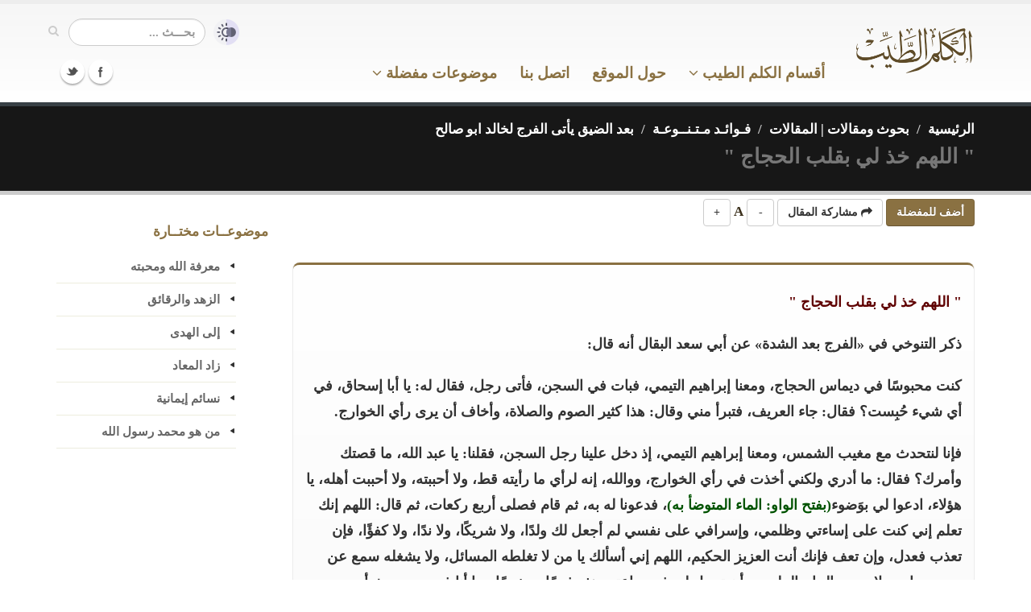

--- FILE ---
content_type: text/html; charset=UTF-8
request_url: https://kalemtayeb.com/safahat/item/37613
body_size: 11035
content:
<!DOCTYPE html>
	<html lang="ar">
	<head>

		<!-- Basic -->
		<meta charset="utf-8">
		<title>" اللهم خذ لي بقلب الحجاج " - الكلم الطيب</title>
		<meta name="keywords" content="الكلم الطيب , القرآن الكريم , الحديث الشريف , الأذكار , حكم ومواعظ , أدعية ومناجاة , فضائل الأعمال , تدبر , شرح">
		<meta name="description" content="' اللهم خذ لي بقلب الحجاج '">

		<!-- Mobile Metas -->
		<meta name="viewport" content="width=device-width, initial-scale=1.0">

		<!-- Web Fonts  -->

		<!-- Libs CSS -->
        
		<link rel="stylesheet" href="https://kalemtayeb.com/qawaleb/kalem3/css/bootstrap.css?1">
		<link rel="stylesheet" href="https://kalemtayeb.com/qawaleb/kalem3/css/base.css?2">
		<link rel="stylesheet" href="https://kalemtayeb.com/qawaleb/kalem3/css/custom.css?19">
				<meta name="apple-iphone-app" content="app-id=1039650677">
		<meta name="google-play-app" content="app-id=com.kalemtayeb">		
		<link rel="apple-touch-icon" sizes="180x180" href="https://kalemtayeb.com/logo/apple-icon-180x180.png">
		<link rel="icon" type="image/png" sizes="192x192"  href="https://kalemtayeb.com/logo/android-icon-192x192.png">
		<link rel="icon" type="image/png" sizes="32x32" href="https://kalemtayeb.com/logo/favicon-32x32.png">
		<link rel="icon" type="image/png" sizes="96x96" href="https://kalemtayeb.com/logo/favicon-96x96.png">
		<link rel="icon" type="image/png" sizes="16x16" href="https://kalemtayeb.com/logo/favicon-16x16.png">
		<link rel="image_src" type="image/png" href="https://kalemtayeb.com/logo/android-icon-192x192.png" />


        <style type="text/css">
		body{
			overflow-x:hidden;
		}
        .mega-menu .sub-menu .sub-menu a{
            color: #aaa !important;
        }
		canvas{
			visibility: hidden;
		}
		#captured_img>img{
			width:100%;
			max-width:375px;
			margin:auto;
			display: block;
		}
		#captured_loading>img{
			margin:auto;
			display: block;
		}
		body.night{
			background-color: #000;
			color: #666;
		}
		body.night header{
			background: #000;
			border-color:#000;
			border-bottom-color:#333;
		}
		body.night .home-intro{
			border-top-color: #111;
			border-bottom-color: #111;
		}
		body.night .page-top{
			border-top-color: #111;
			border-bottom-color: #111;

		}
		body.night .featured-box{
			background: #000 !important;
			border-color: #333 !important;
		}
		body.night p{
			color: #aaa;
		}
		body.night a{
			color: #aaa !important;
		}
		body.night .item_nass{
			color: #aaa;
		}
		
		body.night .item_enwan span{
			background: #111 !important;
		}
		body.night .item_ref{
			background: #000 !important;
		}
		body.night .toggle label{
			background: #333;
		}
		body.night .btn-default{
			background: #000;
			border-color: #333;
			color: #aaa;
		}
		body.night .btn-primary{
			background: #2f2614;
			
			color: #aaa;
		}
		
		body.night ul.nav-list.primary > li a{
			border-bottom-color:#333;
		}
		body.night .mega-menu-content{
			background: #000;
		}
		body.night header nav.mega-menu ul.nav-main li.mega-menu-item ul.dropdown-menu{
			background: #111 !important;
		}
		body.night header nav.mega-menu ul.nav-main li.mega-menu-item .mega-menu-sub-title{
			color: #555;
		}
		body.night header nav ul.nav-main ul.dropdown-menu, body.night header nav ul.nav-main li.active a, body.night header nav ul.nav-main li>a:hover, body.night header nav ul.nav-main li.dropdown:hover a{
			background: #211b0f !important;
		}
		
		
		body.night .article p{
			color: #bbb !important;
			font-weight: normall;
		}
		
		body.night span.c1{
			color: #c9acac !important;
		}
		body.night span.c2{
			color: #97b397 !important;
		}
		body.night span.c3{
			color: #b3b384 !important;
		}
		body.night span.c4{
			color: #8c8c8c !important;
		}
		.alert-info{
			background-color: rgb(207, 226, 255);
			border-color: rgb(158, 197, 254);
			color: rgb(5, 44, 101);
		}
		body.night .alert-info{
			background-color: rgb(3, 22, 51);
			border-color: rgb(8, 66, 152);
			color: rgb(110, 168, 254);
		}


		span.c1{
			color:#5f0000 !important;
		}
		span.c2{
			color:#005300 !important;
		}
		span.c3{
			color:#686800 !important;
		}
		span.c4{
			color:#707070 !important;
		}

		div#capture span.c1{
			color:#7e4d4d !important;
		}
		div#capture span.c2{
			color:#005300 !important;
		}
		div#capture span.c3{
			color:#686800 !important;
		}
		div#capture span.c4{
			color:#707070 !important;
		}
        </style>
        <link rel="shortcut icon" href="https://kalemtayeb.com/favicon.ico">
        
                
	</head>
	<body>
		<script>
			console.log(localStorage.getItem('night_mode'));
			console.log(window.matchMedia && window.matchMedia('(prefers-color-scheme: dark)').matches);
			// check for night mode
			if(localStorage.getItem('night_mode') == '1'){
				document.body.className += ' night';
			}
			// check for device night mode and night mode is not set in local storage
			if(window.matchMedia && window.matchMedia('(prefers-color-scheme: dark)').matches
				&& localStorage.getItem('night_mode') === null
			){
				document.body.className += ' night';
			}

			
			
			const FONT_SIZE_KEY = 'kalem_font_size';
			const currentSize = localStorage.getItem(FONT_SIZE_KEY);
			if (currentSize) {
				document.body.style.fontSize = currentSize + 'px';
			}

			document.addEventListener('DOMContentLoaded', function() {
				document.querySelectorAll('.font-increase').forEach(function(button) {
					button.addEventListener('click', function() {
						const currentFontSize = parseFloat(window.getComputedStyle(document.body).getPropertyValue('font-size'));
						const newSize = currentFontSize + 1;
						document.body.style.fontSize = newSize + 'px';
						localStorage.setItem(FONT_SIZE_KEY, newSize);
					});
				});

				document.querySelectorAll('.font-decrease').forEach(function(button) {
					button.addEventListener('click', function() {
						const currentFontSize = parseFloat(window.getComputedStyle(document.body).getPropertyValue('font-size'));
						const newSize = currentFontSize - 1;
						document.body.style.fontSize = newSize + 'px';
						localStorage.setItem(FONT_SIZE_KEY, newSize);
					});
				});
			});

		</script>
		<div class="body">
			<header>
				<div class="container">
					<h1 class="logo hidden-sm hidden-xs">
						<a href="https://kalemtayeb.com">
							<img alt="الكلم الطيب" width="150" height="59" data-sticky-width="90" src="https://kalemtayeb.com/qawaleb/kalem3/img/kalem_logo.png">
						</a>
					</h1>

					
					<div class="search pull-left" style="display:flex;align-items:center">
						<a id="switch_modes" href="javascript:;" title="القراءة الليلية"><img src="https://kalemtayeb.com/qawaleb/kalem3/img/modes.png" alt="القراءة الليلية" style="width:32px;margin-left:10px"></a>

						<form id="searchForm" action="https://kalemtayeb.com/search/" method="get">

							<div class="input-group" style="">

								<input type="text" class="form-control search" name="nass" id="q" value="" placeholder="بحـــث ...">
								<span class="input-group-btn">
									<button class="btn btn-default" type="submit" title="بحث"><i class="icon icon-search"></i></button>
								</span>
							</div>
						</form>
					</div>
					<button class="btn btn-responsive-nav btn-inverse" id="resp_bu" data-toggle="collapse" data-target=".nav-main-collapse" title="القائمة الرئيسية">
						<i class="icon icon-bars"></i>
					</button>
					
				</div>
				<div class="navbar-collapse nav-main-collapse collapse">
					<div class="container">
						<div class="social-icons pull-left">
							<ul class="social-icons">
								<li class="facebook"><a href="https://www.facebook.com/kalemtayeb" target="_blank" title="Facebook">Facebook</a></li>
								<li class="twitter"><a href="https://www.twitter.com/kalemtayeb" target="_blank" title="Twitter">Twitter</a></li>
							</ul>
						</div>
						<nav class="nav-main mega-menu" style="padding-right:120px">
							<ul class="nav nav-pills nav-main" id="mainMenu">
								<li class="dropdown">
									<a href="https://kalemtayeb.com" class="hidden-md hidden-lg">
										الصفحة الرئيسية
									</a>
								</li>
									
								<li id="mm_aqsam" class="dropdown mega-menu-item mega-menu-fullwidth">
									<a class="dropdown-toggle" href="#">
										
										أقسام الكلم الطيب
										 <i class="icon icon-angle-down"></i> 

									</a>
									<ul class="dropdown-menu">
										<li>
											<div class="mega-menu-content">
												<div class="row">
                                                    <div class="col-md-3">
														<ul class="sub-menu">
															<li>
                                                                <span class="mega-menu-sub-title">موسوعة الحكم والفوائد</span>
																<ul class="sub-menu">
																	<li><a href="https://kalemtayeb.com/hekam/">حكم ومواعظ وأقوال مأثورة</a></li>
																	<li><a href="https://kalemtayeb.com/hekam/">درر منتقاة من كتب العلماء</a></li>
																	<li><a href="https://kalemtayeb.com/hekam/">أسباب السعادة والنجاح</a></li>
																	<li><a href="https://kalemtayeb.com/hekam/">أقوال أئمة السلف</a></li>
																</ul>
															</li>
														</ul>
													</div>	
													<div class="col-md-3">
														<ul class="sub-menu">
															<li>
																<span class="mega-menu-sub-title">موسوعة الأدعية والأذكار</span>
																<ul class="sub-menu">
																	<li><a href="https://kalemtayeb.com/adeiah/">أدعية قرآنية</a></li>
																	<li><a href="https://kalemtayeb.com/adeiah/">أدعية نبوية</a></li>
																	<li><a href="https://kalemtayeb.com/adeiah/">أدعية مختارة</a></li>
																	<li><a href="https://kalemtayeb.com/azkar/">دليل الأذكار</a></li>
																	<li><a href="https://kalemtayeb.com/safahat/section/50">شرح الأدعية والأذكار</a></li>
																</ul>
															</li>
														</ul>
													</div>
													<div class="col-md-3">
														<ul class="sub-menu">
															<li>
																<span class="mega-menu-sub-title">موسوعة الحديث</span>
																<ul class="sub-menu">
																	<li><a href="https://kalemtayeb.com/ahadeeth/">رياض الصالحين</a></li>
																																		<li><a href="https://kalemtayeb.com/ahadeeth/section/160">وصايا نبوية</a></li>

																	<li><a href="https://kalemtayeb.com/ahadeeth/">صحيح الأحاديث القدسية</a></li>

																	<li><a href="https://kalemtayeb.com/foras/">فرص ذهبية - فضائل الأعمال</a></li>

																</ul>
															</li>
														</ul>
													</div>
                                                    

													<div class="col-md-3">
														<ul class="sub-menu">
															<li>
																<span class="mega-menu-sub-title">موسوعة التربية والتزكية</span>
																<ul class="sub-menu">
																	<li><a href="https://kalemtayeb.com/safahat/section/86">طب القلوب</a></li>
																	<li><a href="https://kalemtayeb.com/safahat/section/106">نسائم إيمانية - وصايا للشباب</a></li>
																	<li><a href="https://kalemtayeb.com/safahat/section/100">زاد المعاد - فقه الدنيا والآخرة</a></li>
																	<li><a href="https://kalemtayeb.com/safahat/section/93">ورثة الفردوس</a></li>
																	<li><a href="https://kalemtayeb.com/safahat/section/102">مكارم الأخلاق</a></li>
																</ul>
															</li>
														</ul>
													</div>
												</div>
												<div class="row">&nbsp;</div>
												<div class="row">
                                                    
													<div class="col-md-3">
														<ul class="sub-menu">
															<li>
																<span class="mega-menu-sub-title">مع اللــه</span>
																<ul class="sub-menu">
																	<li><a href="https://kalemtayeb.com/safahat/section/49">شرح الأسماء الحسنى</a></li>
																	<li><a href="https://kalemtayeb.com/sobol/section/83">معاني الأسماء الحسنى</a></li>
																	<li><a href="https://kalemtayeb.com/safahat/section/100">فقه أسماء الله وصفاته</a></li>
																	<li><a href="https://kalemtayeb.com/safahat/section/96">أصول الوصول إلى الله تعالى</a></li>
																</ul>
															</li>
														</ul>
													</div>                                                    													
                                                    <div class="col-md-3">
														<ul class="sub-menu">
															<li>
																<span class="mega-menu-sub-title">القرآن الكريم</span>
																<ul class="sub-menu">
																	<li><a href="https://kalemtayeb.com/quran/">تدبر القرآن الكريم والعمل به</a></li>

																	<li><a href="https://kalemtayeb.com/quran/section/46">من فضائل القرآن الكريم</a></li>
																	<li><a href="https://kalemtayeb.com/quran/section/47">من فضائل سور القرآن</a></li>
																	<li><a href="https://kalemtayeb.com/safahat/section/64">تأملات وفوائد من كتاب الله</a></li>
																</ul>
															</li>
														</ul>
													</div>


													<div class="col-md-3">
														<ul class="sub-menu">
															<li>
																<span class="mega-menu-sub-title">السير والتراجم</span>
																<ul class="sub-menu">
																	<li><a href="https://kalemtayeb.com/safahat/section/95">الرحمة المهداة - نبينا محمد كأنك تراه</a></li>
																	<li><a href="https://kalemtayeb.com/hekam/section/131">ترتيب أحداث السيرة النبوية</a></li>
																	<li><a href="https://kalemtayeb.com/safahat/sub/3474">صور من حياة الصحابة</a></li>
																	<li><a href="https://kalemtayeb.com/hekam/section/143">حياة السلف بين القول والعمل</a></li>
																</ul>
															</li>
														</ul>
													</div>
													<div class="col-md-3">
														<ul class="sub-menu">
															<li>
																<span class="mega-menu-sub-title">فوائد متنوعة</span>
																<ul class="sub-menu">
																	<li><a href="https://kalemtayeb.com/hekam/section/76">فوائد منتقاة من كتب متنوعة</a></li>
																	<li><a href="https://kalemtayeb.com/safahat/sub/1638">أقوال وحكم خالدة</a></li>
																	<li><a href="https://kalemtayeb.com/safahat/sub/1241">منتقى الفوائد</a></li>
																	<li><a href="https://kalemtayeb.com/safahat/section/52">مقالات إيمانية متنوعة</a></li>
																</ul>
															</li>
														</ul>
													</div>

												</div>
												<div class="row">&nbsp;</div>

											</div>
										</li>
									</ul>
								</li>

								<li class="dropdown mega-menu-item mega-menu-fullwidth">
									<a href="#about">
										حول الموقع
									</a>
								</li>
								<li class="dropdown mega-menu-item mega-menu-fullwidth">
									<a href="https://kalemtayeb.com/tawasal">
										اتصل بنا
									</a>
								</li>
								<li class="dropdown">
									<a class="dropdown-toggle" href="#">
                                        موضوعات مفضلة
                                        <i class="icon icon-angle-down"></i> 

									</a>
									<ul class="dropdown-menu">
																				<li>
											<a href="https://kalemtayeb.com/favs/436">مختارات</a>
										</li>
																				<li>
											<a href="https://kalemtayeb.com/favs/42">قيام الليل</a>
										</li>
																				<li>
											<a href="https://kalemtayeb.com/favs/33">معرفة الله ومحبته</a>
										</li>
																				<li>
											<a href="https://kalemtayeb.com/favs/50">ذكر الله وفضائله</a>
										</li>
																				<li>
											<a href="https://kalemtayeb.com/favs/84">حب الله</a>
										</li>
																				<li>
											<a href="https://kalemtayeb.com/favs/49">الصبر والرضا</a>
										</li>
																				<li>
											<a href="https://kalemtayeb.com/favs/38">أبواب السماء - أدعية ومناجاة</a>
										</li>
																				<li class="text-center">
											<a href="https://kalemtayeb.com/favs"><u>مزيـد مـن المفضـلات</u></a>
										</li>
										
										<li class="text-center">
											<a href="#" id="menu_createfav"><u>أنشـئ مفضلتـك</u></a>
										</li>
																			</ul>
								</li>								
															</ul>
						</nav>
					</div>
				</div>
			</header>

			<div role="main" class="main text-right">
								<section class="page-top">
	<div class="container">
		<div class="row">
			<div class="col-md-12 pull-right text-right">
				<ul class="breadcrumb">
																<li><a href="https://kalemtayeb.com" style="color:#fff">الرئيسية</a></li>
																					<li><a href="https://kalemtayeb.com/safahat/" style="color:#fff">بحوث ومقالات | المقالات</a></li>
																					<li><a href="https://kalemtayeb.com/safahat/section/52" style="color:#fff">فـوائـد مـتـنــوعـة</a></li>
																					<li><a href="https://kalemtayeb.com/safahat/sub/1690" style="color:#fff">بعد الضيق يأتى الفرج لخالد ابو صالح</a></li>
																																			</ul>
			</div>
		</div>
		<div class="row">
			<div class="col-md-12 pull-right text-right">
				<h1 class="title" style="color:#777">" اللهم خذ لي بقلب الحجاج "</h1>
				
			</div>
		</div>
	</div>
</section>								<div class="container">

	<div class="row">
		<div class="col-md-9">
			<div class="row">
				<div class="col-md-12">

										
										
															
											<div class="sec_share sharer" id="kalem_safahat_item_37613">
							<button class="btn btn-primary addFav"><b>أضف للمفضلة</b></button>
							<button class="btn btn-default share_sec_bu"><i class="icon icon-share"></i> <b>مشاركة المقال</b></button>
							<button class="btn btn-default font-decrease" title="تصغير الخط">-</button> A <button class="btn btn-default font-increase" title="تكبير الخط">+</button>

						</div>

						<div class="row">
							<div class="col-md-12">
								<div class="featured-box featured-box-secundary">
									<div class="box-content text-right">
										
																		<div style="line-height: 200%;" class="article"><p><span class="c1">" اللهم خذ لي بقلب الحجاج "</span></p>
<p>ذكر التنوخي في «الفرج بعد الشدة» عن أبي سعد البقال أنه قال:</p>
<p>كنت محبوسًا في ديماس الحجاج، ومعنا إبراهيم التيمي، فبات في السجن، فأتى رجل، فقال له: يا أبا إسحاق، في أي شيء حُبِست؟ فقال: جاء العريف، فتبرأ مني وقال: هذا كثير الصوم والصلاة، وأخاف أن يرى رأي الخوارج.</p>
<p>فإنا لنتحدث مع مغيب الشمس، ومعنا إبراهيم التيمي، إذ دخل علينا رجل السجن، فقلنا: يا عبد الله، ما قصتك وأمرك؟ فقال: ما أدري ولكني أخذت في رأي الخوارج، ووالله، إنه لرأي ما رأيته قط، ولا أحببته، ولا أحببت أهله، يا هؤلاء، ادعوا لي بوَضوء<span class="c2">(بفتح الواو: الماء المتوضأ به)</span>، فدعونا له به، ثم قام فصلى أربع ركعات، ثم قال: اللهم إنك تعلم إني كنت على إساءتي وظلمي، وإسرافي على نفسي لم أجعل لك ولدًا، ولا شريكًا، ولا ندًا، ولا كفؤًا، فإن تعذب فعدل، وإن تعف فإنك أنت العزيز الحكيم، اللهم إني أسألك يا من لا تغلطه المسائل، ولا يشغله سمع عن سمع، ويا من لا يبرمه إلحاح الملحين، أن تجعل لي في ساعتي هذه فرجًا ومخرجًا مما أنا فيه، من حيث أرجو ومن حيث لا أرجو، وخذ لي بقلب عبدك الحَجَّاج وسمعه وبصره ويده ورجله حتى تخرجني في ساعتي هذه فإن قلبه وناصيته بيدك يا رب يا رب.</p>
<p>قال: وأكثر، فوالذي لا إله غيره، ما انقطع دعاؤه حتى ضرب باب السجن، وقيل: أين فلان؟ فقام صاحبنا، فقال: يا هؤلاء، إن تكن العافية، فوالله لا أدع الدعاء لكم، وإن تكن الأخرى فجمع الله بيننا وبينكم في مستقر رحمته.</p>
<p>قال: فبلغنا من الغد أنه خُلِّيَ سبيله <span class="c2">(الفرج بعد الشدة للتنوخي)</span>.</p></div>
																									
									</div>
						
								</div>
							</div>
						</div>
						

						<div>&nbsp;</div>
						<div class="row">
							<div class="col-md-10 col-md-offset-1">
								<div class="row" style="display: flex; justify-content: space-between;">
																		<div style="padding:10px">  <a href="https://kalemtayeb.com/safahat/item/37612"><span class="text-info">&lt;-السـابق ::</span> " قصة النفر الثلاثة "</a></div>
																											<div style="padding:10px">   <a href="https://kalemtayeb.com/safahat/item/37614">" ثبات امرأة ! " <span class="text-info">:: التـــالى-&gt;</span></a></div>
									
								</div>
							</div>
						</div>

						
						
												    <hr>
							
						    <b> مختارات </b>
								<div class="row">
	
	<div class="col-md-12">
		<div class="featured-box featured-box-secundary">
			<div class="box-content">
				<ul>
									<li class="itm">
						<div class="text-right" style="margin-bottom:15px">
							<a href="https://kalemtayeb.com/safahat/item/1309" class="arts_item">من فضائل اهل الذكر</a>
													</div>

					</li>
									<li class="itm">
						<div class="text-right" style="margin-bottom:15px">
							<a href="https://kalemtayeb.com/safahat/item/54578" class="arts_item">" عمران بن حصين - شبيه الملائكة "</a>
													</div>

					</li>
									<li class="itm">
						<div class="text-right" style="margin-bottom:15px">
							<a href="https://kalemtayeb.com/safahat/item/115124" class="arts_item">مداخل الشيطان إلى القلب </a>
													</div>

					</li>
									<li class="itm">
						<div class="text-right" style="margin-bottom:15px">
							<a href="https://kalemtayeb.com/safahat/item/2929" class="arts_item">قال تعالى: ضَرَبَ لَكُمْ مَثَلاً مِنْ أَنْفُسِكُمْ</a>
													</div>

					</li>
									<li class="itm">
						<div class="text-right" style="margin-bottom:15px">
							<a href="https://kalemtayeb.com/safahat/item/89905" class="arts_item">عموم البعثة النبوية للإنس والجن</a>
													</div>

					</li>
									<li class="itm">
						<div class="text-right" style="margin-bottom:15px">
							<a href="https://kalemtayeb.com/safahat/item/7916" class="arts_item">اما شاكر واما مبدل فمن انت ؟</a>
													</div>

					</li>
									<li class="itm">
						<div class="text-right" style="margin-bottom:15px">
							<a href="https://kalemtayeb.com/safahat/item/104906" class="arts_item">كيف نحافظ على العلاقات؟!</a>
													</div>

					</li>
									<li class="itm">
						<div class="text-right" style="margin-bottom:15px">
							<a href="https://kalemtayeb.com/safahat/item/59678" class="arts_item">اسم الله الباطن 2</a>
													</div>

					</li>
									<li class="itm">
						<div class="text-right" style="margin-bottom:15px">
							<a href="https://kalemtayeb.com/safahat/item/2005" class="arts_item">القاعدة الثالثة عشرة: (آبَاؤُكُمْ وَأَبْنَاؤُكُمْ لَا تَدْرُونَ أَيُّهُمْ أَقْرَبُ لَكُمْ نَفْعًا) </a>
													</div>

					</li>
									<li class="itm">
						<div class="text-right" style="margin-bottom:15px">
							<a href="https://kalemtayeb.com/safahat/item/42430" class="arts_item">" النهي عن قتل الأولاد "</a>
													</div>

					</li>
								</ul>
			</div>

		</div>
	</div>
</div>
																		<div class="alert alert-info" style="line-height: 170%;">
							<i>جديد الكلم الطيب:</i> اكتشف خدمة <a target="_blank" style="color:unset !important;text-decoration:underline" href="https://kalemtayeb.com/gowosoul/?web=1">تيسير الوصول إلى أحاديث الرسول ﷺ</a> - بحث معزز بالذكاء الاصطناعي في الأحاديث النبوية الصحيحة.
						</div>

							
									</div>
			</div>
		</div>
		<div class="col-md-3 hidden-sm hidden-xs">
			<aside class="sidebar">

				
				<div style="color:#8a7142;margin-bottom:12px">موضوعــات مختــارة</div>
				<ul class="nav nav-list primary push-bottom">
	    							<li><a href="https://kalemtayeb.com/favs/33">معرفة الله ومحبته</a></li>
									<li><a href="https://kalemtayeb.com/hekam/section/70">الزهد والرقائق</a></li>
									<li><a href="https://kalemtayeb.com/safahat/section/106">إلى الهدى</a></li>
									<li><a href="https://kalemtayeb.com/safahat/section/100">زاد المعاد</a></li>
									<li><a href="https://kalemtayeb.com/safahat/sub/1058">نسائم إيمانية</a></li>
									<li><a href="https://kalemtayeb.com/safahat/section/95">من هو محمد رسول الله</a></li>
					    		
				</ul>

			</aside>
		</div>

	</div>
</div>

				<div class="modal fade" id="loginModal" tabindex="-1" role="dialog" aria-labelledby="regModalTitle" aria-hidden="true" style="display: none;">
					<div class="modal-dialog">
						<div class="modal-content">
							<div class="modal-header">
								<button type="button" class="close pull-left" data-dismiss="modal" aria-hidden="true"><b>×</b></button>
								<h4 class="modal-title" id="regModalTitle">تسجيل الدخول أو تسجيل عضوية جديدة</h4>
							</div>
							<div class="modal-body">
								<h4 class="text-center">تسجيل العضوية يحتاج ملئ <b class="text-danger">حقليــن فقــط</b> (اسم المستخدم وكلمة المرور)</h4>
								
								<form action="" method="post" id="login_frm" name="login_frm">
									<div class="row">
										<div class="form-group">
											<div class="col-md-8">
												<label>اسم المستخدم</label>
												<input type="text" value="" data-msg-required="فضلا تأكد من كتابة اسم المستخدم"  maxlength="100" class="form-control" name="uname" id="uname">
											</div>
										</div>
									</div>
									<div class="row">
										<div class="form-group">
							
											<div class="col-md-8">
												<label>كلمة المرور</label>
												<input type="password" value="" data-msg-required="فضلا تأكد من كتابة كلمة المرور" maxlength="100" class="form-control" name="pw" id="pw">
											</div>
										</div>
									</div>
								</form>	

																
							</div>
							<div class="modal-footer">
								<button type="button" id="login_bu" class="btn btn-default"><b>تسجيل دخول</b></button>
								<button type="button" id="register_bu" class="btn btn-primary"><b>تسجيل عضوية جديدة</b></button>
								<button type="button" id="pending_bu" class="btn btn-disabled" style="display: none"><b>جاري ارسال البيانات ...</b></button>

							</div>
						</div>
					</div>
				</div>
				
				
				<div class="modal fade" id="addtofavModal" tabindex="-1" role="dialog" aria-labelledby="addToFavsTitle" aria-hidden="true" style="display: none;">
					<div class="modal-dialog">
						<div class="modal-content">
							<div class="modal-header">
								<button type="button" class="close pull-left" data-dismiss="modal" aria-hidden="true"><b>×</b></button>
								<h4 class="modal-title" id="addToFavsTitle">أضف للمفضلة</h4>
							</div>
							<div class="modal-body">
								<h4 class="text-center">
																		عفوا لا يوجد لديك قوائم مفضلات
																	</h4>
								<div class="row">
									<div class="col-md-12">
										<div class="center"><button class="btn btn-primary" id="addnewfav"><b>أضف قائمة مفضلات جديدة</b></button></div>					
									</div>								
									
								</div>
								<div>&nbsp;</div>
								<div class="row">

								<form action="" method="post" id="addtofav_frm" name="login_frm">

										
								</form>	
								</div>

																
							</div>
							<div class="modal-footer">
																<button type="button" id="atf_pending_bu" class="btn btn-disabled" style="display: none"><b>جاري ارسال البيانات ...</b></button>

							</div>
						</div>
					</div>
				</div>


				<div class="modal fade" id="newfavModal" tabindex="-1" role="dialog" aria-labelledby="editFavsTitle" aria-hidden="true" style="display: none;">
					<div class="modal-dialog">
						<div class="modal-content">
							<div class="modal-header">
								<button type="button" class="close pull-left" data-dismiss="modal" aria-hidden="true"><b>×</b></button>
								<h4 class="modal-title" id="editFavsTitle">إضافة/تعديل قائمة مفضلات</h4>
							</div>
							<div class="modal-body">
								
								<form action="" method="post" id="addfav_frm" name="addfav_frm">
									<input type="hidden" name="fav_curr" id="fav_curr" value="0">
									<div class="row">
										<div class="form-group">
											<div class="col-md-8">
												<label>العنوان</label>
												<input id="fav_title" name="fav_title" class="form-control" value="">
											</div>
										</div>
									</div>
									<div class="row hidden-xs">
										<div class="form-group">
											<div class="col-md-8">
												<label>الوصف (اختياري)</label>
												<textarea id="fav_des" name="fav_des" class="form-control"></textarea>
											</div>
										</div>
									</div>
									<div class="row">
										<div class="col-md-12"><b>نوع المفضلة</b></div>
									</div>
									<div class="row">
										<div class="radio">
											<div class="col-xs-1">
												<input type="radio" id="fav_public_yes" name="public" value="1" checked="checked" class="pull-right">
											</div>
											<div class="col-xs-11">
												مفضلة عامة (ستظهر لجميع الزوار ويمكنك استخدامها للأغراض الدعوية)							
											</div>
										</div>
									</div>
									<div class="row">
										<div class="radio">
											<div class="col-xs-1">
												<input type="radio" id="fav_public_no" name="public" value="0" class="pull-right">
											</div>
											<div class="col-xs-11">
												مفضلة خاصة (ستظهر لك فقط)												
											</div>
										</div>
									</div>

								</form>	

																
							</div>
							<div class="modal-footer">
								<button type="button" id="addfav_bu" class="btn btn-primary"><b>تنفيـــذ</b></button>
								<button type="button" id="af_pending_bu" class="btn btn-disabled" style="display: none"><b>جاري ارسال البيانات ...</b></button>

							</div>
						</div>
					</div>
				</div>
                
 				<div class="modal fade" id="downloadAppModal" tabindex="-1" role="dialog" aria-labelledby="appModalTitle" aria-hidden="true" style="display: none;">
					<div class="modal-dialog">
						<div class="modal-content">
							<div class="modal-header">
								<button type="button" class="close pull-left" data-dismiss="modal" aria-hidden="true"><b>×</b></button>
								<h4 class="modal-title" id="appModalTitle">تطبيق الكلم الطيب للجوال</h4>
							</div>
							<div class="modal-body">
								
								<h4 class="text-center">
									تطبيق الكلم الطيب للأندرويد والآيفون
								</h4>
								<div class="row">
									<div class="col-md-6">
                                        <div class="text-center" style="padding:10px">مجاني</div>
									</div>
                                    <div class="col-md-6">
										<div class="text-center" style="padding:10px">بدون إعلانات</div>
									</div>								

								</div>
								<div class="row">
									<div class="col-md-6">
										<div class="text-center" style="padding:10px">مساحة صغيرة</div>
									</div>
                                    <div class="col-md-6">
										<div class="text-center" style="padding:10px">بدون انترنت</div>
									</div>								

								</div>
								<div class="row">
                                    <div class="text-center" style="padding:5px;"><span class="text-success">موسوعة علمية تضم أكثر من عشرة آلاف حكمة وموعظة ودعاء وذكر.</span></div>
								</div>

                                <div>&nbsp;</div>
								<div class="row text-center">
                                    <a href="https://kalemtayeb.com/goapp/" target="_blank" id="downloadApp_bu" class="btn btn-lg btn-success"><b>تنزيل التطبيق</b></a>
     							</div>
								
							</div>

						</div>
					</div>
				</div>               

 				<div class="modal fade" id="shareModal" tabindex="-1" role="dialog" aria-labelledby="newfavModalLabel" aria-hidden="true" style="display: none;">
					<div class="modal-dialog">
						<div class="modal-content">
							<div class="modal-header">
								<button type="button" class="close pull-left" data-dismiss="modal" aria-hidden="true"><b>×</b></button>
								<h4 class="modal-title" id="newfavModalLabel">نشر الكلم الطيب</h4>
							</div>
							<div class="modal-body">
								
								<h4 class="text-center">
                                    شارك معنا في نشر الكلم الطيب
								</h4>
								<div class="row">
                                    <div style="padding:10px">موسوعة الكلم الطيب موسوعة علمية تضم عشرات الآلاف من الحكم والمواعظ والأدعية والمقالات الإيمانية</div>
								</div>
								<div class="row">
                                    <div style="padding:10px">ساهم معنا في نشر الموقع عبر فيسبوك وتويتر</div>
								</div>
								<div class="row text-center">
									<ul style="margin:auto" class="social-icons">
										<li class="facebook"><a href="https://www.facebook.com/kalemtayeb" target="_blank" data-placement="bottom" rel="tooltip" title="Facebook">Facebook</a></li>
										<li class="twitter"><a href="https://www.twitter.com/kalemtayeb" target="_blank" data-placement="bottom" rel="tooltip" title="Twitter">Twitter</a></li>
									</ul>
									<div>&nbsp;</div>
	
									<div>&nbsp;</div>

                                </div>

                                <div>&nbsp;</div>
								<div class="row text-center">
                                    <a href="javascript:;" id="shareModal_bu" class="btn btn-primary"><b>إخفـــاء</b></a>
     							</div>
								
							</div>

						</div>
					</div>
				</div>

				<div class="modal fade" id="cardModal" tabindex="-1" role="dialog" aria-labelledby="desModalLabel" aria-hidden="true" style="display: none;">
						<div class="modal-dialog">
							<div class="modal-content">
								<div class="modal-header">
									<button type="button" class="close pull-left" data-dismiss="modal" aria-hidden="true"><b>×</b></button>
									<h4 class="modal-title" id="desModalLabel">تصميم دعوي</h4>
								</div>
								<div class="modal-body">
									<div id="captured_img" style="display:none;"></div>
									<div id="captured_loading"><img src="https://kalemtayeb.com/qawaleb/kalem3/img/loading_card.gif" width="50" height="50"></div>
		
																		
								</div>
	
							</div>
						</div>
					</div>				
                
			</div>

			<footer id="footer">
				<a name="about"></a>
				<div class="container">
					<div class="row">
						<div class="footer-ribon">
							<span style="font-size:100%;">حول الموقع</span>
						</div>
						<div class="col-md-8 col-md-offset-1 ">
							<div style="font-size:1.2em; color:#fff; margin-bottom:20px">موسوعة الكلم الطيب</div>
							<p style="color:#999">موسوعة علمية تضم عشرات الآلاف من الفوائد والحكم والمواعظ والأقوال المأثورة والأدعية والأذكار والأحاديث النبوية والتأملات القرآنية بالإضافة لمئات المقالات في المواضيع الإيمانية المتنوعة.</p>
							
							<p style="color:#999">موقع الكلم الطيب على منهج أهل السنة  <a href="https://kalemtayeb.com/gofatwa/" target="_blank">وحاصل على تزكية في أحد فتاوى موقع إسلام ويب</a>  (أحد أشهر المواقع الإسلامية وأكثرها موثوقية)</p>
                            
                            <p style="color:#999"> تطبيق <a href="https://kalemtayeb.com/goapp/" target="_blank">الكلم الطيب للأجهزة الذكية</a>، يوفر الكثير من محتوى الموقع في مساحة صغيرة ولا يحتاج للاتصال بالانترنت  
								<br>
								<a href='https://play.google.com/store/apps/details?id=com.kalemtayeb&hl=ar&pcampaignid=pcampaignidMKT-Other-global-all-co-prtnr-py-PartBadge-Mar2515-1'><img alt='احصل عليه من Google Play' loading="lazy" src='https://play.google.com/intl/en_us/badges/static/images/badges/ar_badge_web_generic.png' style="width:200px"/></a>
								<a href="https://apps.apple.com/us/app/%D8%A7%D9%84%D9%83%D9%84%D9%85-%D8%A7%D9%84%D8%B7%D9%8A%D8%A8-%D8%AD%D9%83%D9%85-%D9%88%D9%85%D9%88%D8%A7%D8%B9%D8%B8-%D9%88%D8%A3%D8%AF%D8%B9%D9%8A%D8%A9/id1039650677?itsct=apps_box_badge&amp;itscg=30200" style=" overflow: hidden; border-radius: 13px; width: 180px;"><img loading="lazy" src="https://tools.applemediaservices.com/api/badges/download-on-the-app-store/black/ar-ar?size=250x83&amp;releaseDate=1442793600&h=d6f29e1f638262812a437417d8038473" alt="Download on the App Store" style="border-radius: 13px; width: 170px;"></a>
							</p>

							
							<hr class="light">
                            <div style="color:#ccc;margin-bottom:20px">مواقع مفيدة:</div>
                            <a href="https://islamway.net" target="_blank">طريق الإسلام</a>
                            - <a href="https://islamweb.com" target="_blank">الشبكة الإسلامية</a>
							- <a href="https://islamqa.info/ar" target="_blank">الإسلام سؤال وجواب</a>
						</div>
						<div class="col-md-3">
							<div style="font-size:1.2em; color:#fff;margin-bottom:20px">نشر الموقع</div>
							<p style="color:#999">نرجو لك زائرنا الكريم الاستفادة من الموقع ونأمل منك التعاون معنا في نشر الموقع ، كما نرجو الا تنسونا من صالح دعائكم</p>

							<div class="center">
								<div class="social-icons center">
									<ul class="social-icons">
										<li class="facebook"><a href="https://www.facebook.com/kalemtayeb" target="_blank" data-placement="bottom" rel="tooltip" title="Facebook">Facebook</a></li>
										<li class="twitter"><a href="https://www.twitter.com/kalemtayeb" target="_blank" data-placement="bottom" rel="tooltip" title="Twitter">Twitter</a></li>
									</ul>
									<div>&nbsp;</div>
	

									<ul class="list icons list-unstyled">
										<li><i class="icon icon-envelope"></i> <a href="/cdn-cgi/l/email-protection#9cf7fdf0f9f1e8fde5f9fedcfbf1fdf5f0b2fff3f1"><span class="__cf_email__" data-cfemail="0d666c616860796c74686f4d6a606c6461236e6260">[email&#160;protected]</span></a></li>
									</ul>
	
								</div>
							</div>
							
						</div>

					</div>
				</div>
				<div class="footer-copyright" style="margin-top:0px">
					<div class="container">
						<div class="row">
							<div class="col-md-1 hidden-sm hidden-xs">
								<a href="https://kalemtayeb.com" class="logo">
									<img alt="الكلم الطيب" class="img-responsive" src="https://kalemtayeb.com/qawaleb/kalem3/img/kalem_logo.png">
								</a>
							</div>
							<div class="col-md-8">
								<p>محتوى الموقع منقول من عدة مصادر والحقوق محفوظة لأصحابها.</p>
							</div>
							<div class="col-md-3">
								<nav class="center">
									<ul class="center">
										<li><a href="https://kalemtayeb.com/gadeed">جديد الموقع</a></li>
										<li><a href="https://kalemtayeb.com/khareta">خريطة الموقع</a></li>
										<li><a href="https://kalemtayeb.com/tawasal">اتصل بنا</a></li>
									</ul>
								</nav>
							</div>
						</div>
					</div>
				</div>
			</footer>
		</div>
		<div id="copyLink_modal" class="modal fade" tabindex="-1" role="dialog" aria-labelledby="copy link" aria-hidden="true">
				<div class="modal-dialog modal-sm">
					<div class="modal-content">
			
						<!-- header modal -->
						<div class="modal-header">
							<button type="button" class="close" data-dismiss="modal" aria-label="Close"><span aria-hidden="true">&times;</span></button>
							<h4 class="modal-title" id="mySmallModalLabel">نسخ الرابط</h4>
						</div>
			
						<!-- body modal -->
						<div class="modal-body text-center">
							<button class="btn btn-sm btn-primary" id="copyParLink_bu" data-dismiss="modal">نسخ الرابط لهذه الفقرة</button>
							
						</div>
						<div class="modal-footer">
							<button type="button" class="btn btn-sm btn-default" data-dismiss="modal" aria-label="Close">الغاء</button>
						</div>            
			
					</div>
				</div>
			</div>

			<div id="capture" style="display:none;min-height:200px;position:absolute;left:100px;width:375px;direction:rtl;text-align:right;padding: 30px;">
				<div style="font-size: 22px;font-weight:normal;line-height:180%;text-align:center;position:relative;z-index:10;margin:5px;color: #594141;font-family:flat-jooza-regular;text-shadow: 1px 1px 10px rgb(202 177 177);">
					<span id="capture_cnt"></span>
					<div style="line-height:120%;text-align:left;font-size:12px;color: rgb(103 84 84);margin-top:20px;">
						<span></span><span>موقع</span> <span>الكلم</span> <span>الطيب</span><span></span>
						<br>
						https://kalemtayeb.com
		
					</div>
				</div>        
				<div style="position:absolute;z-index:1;top:10px;left:10px;right:10px;bottom:10px;opacity: 0.9;background: #dfc3a5 url(http://localhost/klm/css/pattern4.png) repeat;border-radius:5px;">
		
				</div>
						
			</div>		
		<!-- Libs -->
		<script data-cfasync="false" src="/cdn-cgi/scripts/5c5dd728/cloudflare-static/email-decode.min.js"></script><script type="text/javascript">
			_HPM = 'https://kalemtayeb.com';
			_HP  = 'https://kalemtayeb.com';
			_L=0		</script>
        
		<script src="https://kalemtayeb.com/provider/?g=js_dev&13"></script>
		<script src="https://kalemtayeb.com/js/sab.js?1"></script>
		<script src="https://kalemtayeb.com/js/fontfaceobserver.standalone.js" async></script>
		<script src="https://kalemtayeb.com/js/custom.js?41"></script>
		

		<script type="text/javascript">
		
		  var _gaq = _gaq || [];
		  _gaq.push(['_setAccount', 'UA-24322950-1']);
		  _gaq.push(['_trackPageview']);
		
		  (function() {
		    var ga = document.createElement('script'); ga.type = 'text/javascript'; ga.async = true;
		    ga.src = ('https:' == document.location.protocol ? 'https://ssl' : 'http://www') + '.google-analytics.com/ga.js';
		    var s = document.getElementsByTagName('script')[0]; s.parentNode.insertBefore(ga, s);
		  })();
		
		  // switch adding night class to body and store in localstorage
		  function switch_modes(){
			  if($('body').hasClass('night')){
				  $('body').removeClass('night');
				  localStorage.setItem('night_mode', '0');
			  }else{
				  $('body').addClass('night');
				  localStorage.setItem('night_mode', '1');
			  }
		  }

		  $("#switch_modes").on("click", function(){
			  switch_modes();
		  });
		  
		  
		</script>
        		
		
		
		<script>
			window.OneSignal = window.OneSignal || [];
			OneSignal.push(function() {
			  OneSignal.init({
				appId: "c32526f7-742a-4662-892b-e6a2df4852b1",
			  });
			});
		  </script>		 		
		<script>
			window.addEventListener('load', function () {
				

				setTimeout(function(){
					(function() { 
						var lc = document.createElement('script');
						lc.type = 'text/javascript';
						lc.async = true;
						lc.src = 'https://cdn.onesignal.com/sdks/OneSignalSDK.js';
						var s = document.getElementsByTagName('script')[0];
						s.parentNode.insertBefore(lc, s);
					})();
				},8000);				
			});
		</script>
		
		

<script defer src="https://static.cloudflareinsights.com/beacon.min.js/vcd15cbe7772f49c399c6a5babf22c1241717689176015" integrity="sha512-ZpsOmlRQV6y907TI0dKBHq9Md29nnaEIPlkf84rnaERnq6zvWvPUqr2ft8M1aS28oN72PdrCzSjY4U6VaAw1EQ==" data-cf-beacon='{"version":"2024.11.0","token":"b472c3c578e945fd8c02656ad1fe1cf3","r":1,"server_timing":{"name":{"cfCacheStatus":true,"cfEdge":true,"cfExtPri":true,"cfL4":true,"cfOrigin":true,"cfSpeedBrain":true},"location_startswith":null}}' crossorigin="anonymous"></script>
</body>
</html>
